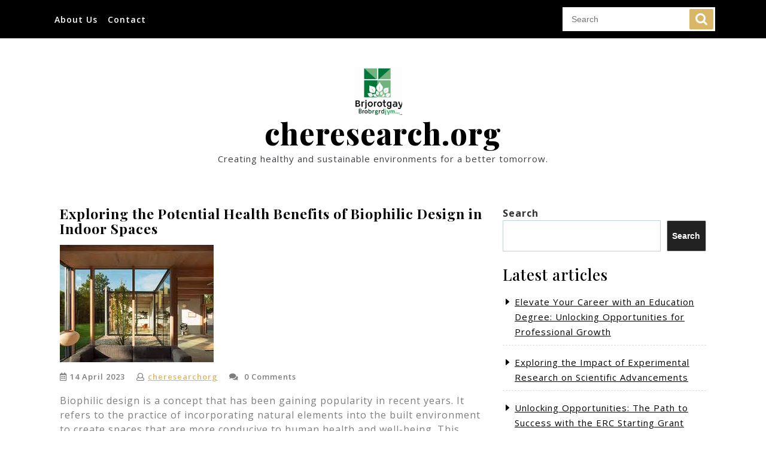

--- FILE ---
content_type: text/css
request_url: https://cheresearch.org/wp-content/themes/ovation-blog/style.css?ver=6.9
body_size: 10634
content:
/*
Theme Name: Ovation Blog
Theme URI: https://www.ovationthemes.com/wordpress/free-blog-wordpress-theme/
Author: pewilliams
Author URI: https://www.ovationthemes.com/
Description: Ovation Blog is a free Blog WordPress theme suitable for startups and medium sized companies, marketing, promoting your Blog online, corporate Blog, Blog websites, Blog agencies, news, n creative agencies, digital agencies, Music Blogs, Lifestyle Blogs, DIY Blogs, Green Blog, Career Blog Topics, Sports Blogs, affiliate blog, artistic, spirituality, home decor, fascinating portfolios, travel diaries, food blogs, fashion showcase, content promotion, fitness artwork blog, creative blog, vlog, corporate houses and other creative websites such as construction, technology travel, restaurant, hotel, real estate, gym, magazine, art, design, health, affiiate blogger, devotional blogs, content marketting, organic traffic, portfolio, product showcase, organizations, e-commerce and other types of websites. Even without any coding skills, you can easily setup and customize your site with this amazing theme. It is an impressive theme which can also be used for professional Consulting and Finance industry, financial advisors, insurance brokers, accountants, lawyers, finance firms, adventure, blogger, personal blog, tourism, Consultants, Investments Consulting Services, Investment Experts, Trading and Investments, Development Agencies, or other Finance and Consulting related Blogs. The theme is minimal, luxurious, expert, elegant, sophisticated, clean, custom colors retina ready and responsive which can viewed on any device. It is a multipurpose and user- friendly theme with many customization and personalization options. It is also SEO friendly and translation ready theme. It has optimized codes, Footer Widgets, Custom Background etc. It is based on bootstrap framework. You can add a call to action button and link your social media pages to your website.
Version: 0.4.7
Requires PHP: 7.2
Tested up to: 6.2
Requires at least: 5.0
License: GNU General Public License v3 or later
License URI: http://www.gnu.org/licenses/gpl-3.0.html
Text Domain: ovation-blog
Tags: one-column, two-columns, right-sidebar, left-sidebar, grid-layout, full-width-template, sticky-post, block-styles, custom-colors, custom-background, custom-header, custom-menu, custom-logo, editor-style, featured-images, footer-widgets, flexible-header, threaded-comments, wide-blocks, blog, portfolio, photography, rtl-language-support

Ovation Blog WordPress Theme, Copyright 2022 pewilliams
Ovation Blog is distributed under the terms of the GNU GPL
*/

html {
	line-height: 1.15;
	-ms-text-size-adjust: 100%;
	-webkit-text-size-adjust: 100%;
}

body {
	margin: 0;
	font-family: 'Open Sans', sans-serif;
	color: #a8a8a8;
	letter-spacing: 1px;
}

article,
aside,
footer,
header,
nav,
section {
	display: block;
}

h1 {
	font-size: 2em;
	margin: 0.67em 0;
}
h1,h2,h3,h4,h5,h6{
	font-family: 'Playfair Display', serif;
	color: #131313;
}

figcaption,
figure,
main {
	display: block;
}

figure {
	margin: 1em 0;
}

hr {
	-webkit-box-sizing: content-box;
	-moz-box-sizing: content-box;
	box-sizing: content-box;
	height: 0;
	overflow: visible;
}

pre {
	font-size: 1em;
}

a {
	background-color: transparent;
	-webkit-text-decoration-skip: objects;
}

a:active,
a:hover {
	outline-width: 0;
}

abbr[title] {
	border-bottom: 1px #7a7a7a dotted;
	text-decoration: none;
}

b,
strong {
	font-weight: inherit;
}

b,
strong {
	font-weight: 700;
}

code,
kbd,
samp {
	font-size: 1em;
}

dfn {
	font-style: italic;
}

mark {
	background-color: #eee;
	color: #222;
}

small {
	font-size: 80%;
}

sub,
sup {
	font-size: 75%;
	line-height: 0;
	position: relative;
	vertical-align: baseline;
}

sub {
	bottom: -0.25em;
}

sup {
	top: -0.5em;
}

audio,
video {
	display: inline-block;
}

audio:not([controls]) {
	display: none;
	height: 0;
}

img {
	border-style: none;
}

svg:not(:root) {
	overflow: hidden;
}

button,
input,
optgroup,
select,
textarea {
	font-size: 100%;
	line-height: 1.15;
	margin: 0;
}

button,
input {
	overflow: visible;
}

button,
select {
	text-transform: none;
}

.box-center{
	align-self: center;
}

button,
html [type="button"],
[type="reset"],
[type="submit"] {
	-webkit-appearance: button;
}

button::-moz-focus-inner,
[type="button"]::-moz-focus-inner,
[type="reset"]::-moz-focus-inner,
[type="submit"]::-moz-focus-inner {
	border-style: none;
	padding: 0;
}

button:-moz-focusring,
[type="button"]:-moz-focusring,
[type="reset"]:-moz-focusring,
[type="submit"]:-moz-focusring {
	outline: 1px dotted ButtonText;
}

fieldset {
	border: 1px solid #bbb;
	margin: 0 2px;
	padding: 0.35em 0.625em 0.75em;
}

legend {
	-webkit-box-sizing: border-box;
	-moz-box-sizing: border-box;
	box-sizing: border-box;
	color: inherit;
	display: table;
	max-width: 100%;
	padding: 0;
	white-space: normal;
}

progress {
	display: inline-block;
	vertical-align: baseline;
}

textarea {
	overflow: auto;
}

[type="checkbox"],
[type="radio"] {
	-webkit-box-sizing: border-box;
	-moz-box-sizing: border-box;
	box-sizing: border-box;
	padding: 0;
}

[type="number"]::-webkit-inner-spin-button,
[type="number"]::-webkit-outer-spin-button {
	height: auto;
}

[type="search"] {
	-webkit-appearance: textfield;
	outline-offset: -2px;
}

[type="search"]::-webkit-search-cancel-button,
[type="search"]::-webkit-search-decoration {
	-webkit-appearance: none;
}

::-webkit-file-upload-button {
	-webkit-appearance: button;
	font: inherit;
}

details,
menu {
	display: block;
}

summary {
	display: list-item;
}

canvas {
	display: inline-block;
}

template {
	display: none;
}

[hidden] {
	display: none;
}
.single .entry-content p{
	margin-bottom: 18px;
}
.entry-content > p:first-of-type:first-letter{
	font-size: 70px;
	float: left;
	line-height: 60px;
	padding: 4px 12px 0 0;
}

/*-------------- Alignments ---------------*/

.alignleft {
	display: inline;
	float: left;
	margin-right: 1.5em;
}
.alignright {
	display: inline;
	float: right;
	margin-left: 1.5em;
}
.aligncenter {
	clear: both;
	display: block;
	margin-left: auto;
	margin-right: auto;
}
.alignwide {
	margin-left  : -60px;
	margin-right : -60px;
}
.alignfull {
	margin-left  : calc( -100vw / 2 + 100% / 2 );
	margin-right : calc( -100vw / 2 + 100% / 2 );
	max-width    : 100vw;
}
.alignfull img {
	width: 100vw;
}

/*--------- Forms ---------*/

label {
	color: #323232;
	display: block;
	font-weight: 800;
	margin-bottom: 0.5em;
}

fieldset {
	margin-bottom: 1em;
}

input[type="text"],
input[type="email"],
input[type="url"],
input[type="password"],
input[type="number"],
input[type="tel"],
input[type="range"],
input[type="date"],
input[type="month"],
input[type="week"],
input[type="time"],
input[type="datetime"],
input[type="datetime-local"],
input[type="color"],
textarea {
	color: #666;
	background: #fff;
	background-image: -webkit-linear-gradient(rgba(255, 255, 255, 0), rgba(255, 255, 255, 0));
	border: 1px solid #bbb;
	-webkit-border-radius: 3px;
	border-radius: 3px;
	display: block;
	padding: 0.7em;
	width: 100%;
}

input[type="text"]:focus,
input[type="email"]:focus,
input[type="url"]:focus,
input[type="password"]:focus,
input[type="search"]:focus,
input[type="number"]:focus,
input[type="tel"]:focus,
input[type="range"]:focus,
input[type="date"]:focus,
input[type="month"]:focus,
input[type="week"]:focus,
input[type="time"]:focus,
input[type="datetime"]:focus,
input[type="datetime-local"]:focus,
input[type="color"]:focus,
textarea:focus {
	color: #222;
	border-color: #323232;
}

select {
	border: 1px solid #bbb;
	-webkit-border-radius: 3px;
	border-radius: 3px;
	height: 3em;
	max-width: 100%;
}

input[type="radio"],
input[type="checkbox"] {
	margin-right: 0.5em;
}

input[type="radio"] + label,
input[type="checkbox"] + label {
	font-weight: 400;
}

button,
input[type="button"],
input[type="submit"] {
	background-color: #222;
	border: 0;
	-webkit-border-radius: 2px;
	border-radius: 2px;
	-webkit-box-shadow: none;
	box-shadow: none;
	color: #fff;
	cursor: pointer;
	display: inline-block;
	font-size: 14px;
	font-size: 0.875rem;
	font-weight: 800;
	line-height: 1;
	padding: 1em 2em;
	text-shadow: none;
	-webkit-transition: background 0.2s;
	transition: background 0.2s;
}

input + button,
input + input[type="button"],
input + input[type="submit"] {
	padding: 0.75em 2em;
}

button.secondary,
input[type="reset"],
input[type="button"].secondary,
input[type="reset"].secondary,
input[type="submit"].secondary {
	background-color: #ddd;
	color: #222;
}

button:hover,
button:focus,
input[type="button"]:hover,
input[type="button"]:focus,
input[type="submit"]:hover,
input[type="submit"]:focus {
	background: #7a7a7a;
}

button.secondary:hover,
button.secondary:focus,
input[type="reset"]:hover,
input[type="reset"]:focus,
input[type="button"].secondary:hover,
input[type="button"].secondary:focus,
input[type="reset"].secondary:hover,
input[type="reset"].secondary:focus,
input[type="submit"].secondary:hover,
input[type="submit"].secondary:focus {
	background: #bbb;
}

/*------ Formatting ---------*/

hr {
	background-color: #bbb;
	border: 0;
	height: 1px;
	margin-bottom: 1.5em;
}

/*-------- Lists ----------*/

ul,
ol {
	margin: 0 0 1.5em;
	padding: 0;
}

ul {
	list-style: disc;
}

ol {
	list-style: decimal;
}

/*---------- Tables ---------*/

table {
	border-collapse: collapse;
	margin: 0 0 1.5em;
	width: 100%;
}

thead th {
	border-bottom: 2px solid #bbb;
	padding-bottom: 0.5em;
}

th {
	padding: 0.4em;
	text-align: left;
}

tr {
	border-bottom: 1px solid #eee;
}

td {
	padding: 0.4em;
}

th:first-child,
td:first-child {
	padding-left: 0;
}

th:last-child,
td:last-child {
	padding-right: 0;
}

/* Accessibility */
/* Text meant only for screen readers. */
.screen-reader-text {
  border: 0;
  clip: rect(1px, 1px, 1px, 1px);
  clip-path: inset(50%);
  height: 1px;
  margin: -1px;
  overflow: hidden;
  padding: 0;
  position: absolute !important;
  width: 1px;
  word-wrap: normal !important;
  /* Many screen reader and browser combinations announce broken words as they would appear visually. */
}

.screen-reader-text:focus {
  background-color: #f1f1f1;
  border-radius: 3px;
  box-shadow: 0 0 2px 2px rgba(0, 0, 0, 0.6);
  clip: auto !important;
  clip-path: none;
  color: #21759b;
  display: block;
  font-size: 14px;
  font-size: 0.875rem;
  font-weight: bold;
  height: auto;
  left: 5px;
  line-height: normal;
  padding: 15px 23px 14px;
  text-decoration: none;
  top: 5px;
  width: auto;
  z-index: 100000;
  /* Above WP toolbar. */
}

/* Do not show the outline on the skip link target. */
#content[tabindex="-1"]:focus {
  outline: 0;
}

/*---------- Links -----------*/

a {
	color: #7eaf83;
	text-decoration: none;
}
a:hover,
a:active {
	color: #bbb;
	outline: 0;
	text-decoration: none;
}
.entry-content a,.entry-summary a,.textwidget a {
    text-decoration: underline;
}

/*------------- Header -------------*/

.admin-bar .fixed{
    margin-top: 32px;
}
.wrap_figure.fixed {
    width: 100%;
    position: fixed;
    top: 0;
    z-index: 9999;
    box-shadow: 0 2px 8px 4px #eee;
}
.wrap_figure  {
    padding: 12px 0;
    background: #fafafa;
}
.links {
    margin: 5px 0;
}
.links i {
    font-size: 15px;
    margin-right: 12px;
    color: #6d6d6d;
}

/* ----- header navigation ----- */

#gb_responsive {
  display: inline;
}
ul.list_nav {
  margin: 0 auto;
  text-align: center;
  display: block;
}
.gb_nav_menu ul{
  margin: 0;
  padding:0;
  font-size:14px;
}
.gb_nav_menu li{
  display:inline-block;
  margin:0;
  position:relative;
}
.gb_nav_menu li a{
	color: #3a3a3a;
	padding: 6px;
	display: block;
	font-size: 15px;
	font-weight: 600;
}
.gb_nav_menu ul li a:active,
.gb_nav_menu ul li a:hover{
  color: #7eaf83;
}
.gb_nav_menu ul ul{
	display: none;
	position: absolute;
	background: #373737;
	min-width: 200px;
	z-index: 9999;
}
.gb_nav_menu ul ul ul{
  left: 100%;
  top: 0;
}
.gb_nav_menu ul ul a{
	color: #fff;
	padding: 10px;
}
.gb_nav_menu ul ul a:hover{
  background: #7eaf83;
  color: #fff !important;
}
.gb_nav_menu ul ul li{
  float: none;
  display: block;
  text-align: left;
  border-left: none;
  border-right: none !important;
  padding: 0;
}
.gb_nav_menu ul ul li:last-child{
  border-bottom: 0;
}
.gb_nav_menu ul li:hover > ul{
  display: block;
}
.gb_nav_menu li a:hover{
  color: #7eaf83;
}
.gb_nav_menu .menu > ul > li.highlight{
  background-color: #006ccc;
}
.gb_nav_menu .menu > ul > li.highlight:hover{
  background: transparent;
}
.sf-arrows ul .sf-with-ul{
  padding: 10px;
}
.sf-arrows .sf-with-ul,
.topbar .sf-arrows .sf-with-ul{
  padding: 10px 18px 10px 8px;
}
.sf-arrows .sf-with-ul:after{
  content: '\f0dd';
  position: absolute;
  right: 5px;
  top: 4px;
  font-size: 18px;
  font-family: 'Font Awesome 5 Free';
  font-weight: 900;
}
.topbar .sf-arrows .sf-with-ul:after{
  font-size: 14px;
  top:7px;
  right: 8px;
}
.sf-arrows ul .sf-with-ul:after{
  top: 4px;
}
.toggle-menu, a.closebtn{
  display: none;
}

/*------- Header ---------*/
#masthead .wrap {
	position: relative;
}

/* Site branding */

.site-branding {
	padding: 1em 0;
	position: relative;
	-webkit-transition: margin-bottom 0.2s;
	transition: margin-bottom 0.2s;
	z-index: 3;
}

.site-branding a {
	text-decoration: none;
	-webkit-transition: opacity 0.2s;
	transition: opacity 0.2s;
}

.site-branding a:hover,
.site-branding a:focus {
	opacity: 0.7;
}

.site-title {
	clear: none;
	font-size: 24px;
	font-size: 1.5rem;
	font-weight: 800;
	line-height: 1.25;
	margin: 0;
	padding: 0;
}

.site-title,
.site-title a {
	color: #222;
	opacity: 1;
}

.custom-logo-link {
	display: inline-block;
	padding-right: 1em;
	vertical-align: middle;
	width: auto;
}

.custom-logo-link img {
	display: inline-block;
	max-height: 80px;
	width: auto;
}

/* Logo */

.logo h1,
.site-title,
.site-title a {
    font-size: 20px;
    font-weight: 800;
    font-family: 'Playfair Display', serif;
}
.logo h1 a {
    color: #3d3f43;
    text-decoration: none;
}
.logo p{
	font-size: 15px;
	color: #3d3f43;
	margin-bottom: 0;
}

/* --------- Search --------- */

.search-box button.search-submit {
	padding: 10px 20px;
    background: url(assets/images/search.png) no-repeat scroll #7eaf83 10px;
    text-indent: -9999px;
}
.search-box input[type="search"] {
    padding: 12px 15px;
    margin: 0;
    border: none;
    border-radius: 8px;
}

/* --------- SLIDER--------- */
#slider{
	max-width:100%;
	padding:0;
	background: #000;
}
#slider .carousel-caption {
    bottom: 0;
    right: 22%;
    left: 6%;
}
#slider .carousel-control-next-icon,
#slider .carousel-control-prev-icon {
    padding: 10px 15px;
    background: #131313;
    border-radius: 50%;
    opacity: 0.6;
	width: auto;
	height: auto;
}
#slider .carousel-control-next-icon:hover,
#slider .carousel-control-prev-icon:hover {
    background: #7eaf82;
}

#slider img {
	width: 100%;
	opacity: 0.7;
}
#slider .carousel-item-next,
#slider .carousel-item-prev,
#slider .carousel-item.active {
	display: block !important;
}
#slider .carousel-control-next,
#slider .carousel-control-prev {
    opacity: 1;
    top: auto;
    bottom: 10%;
}
#slider .carousel-control-prev {
    left: 75%;
}
#slider .inner_carousel h2{
	padding: 0px;
	font-size: 50px;
    font-weight: bold;
}
#slider .inner_carousel h2,
#slider .inner_carousel a {
	text-align: left;
	color: #fff;
}
.home-btn {
	text-align: left;
	margin: 15px 0;
}
.home-btn a {
    background: #7eaf83;
    padding: 10px 20px;
    font-weight: 700;
    font-size: 14px;
    border-radius: 5px;
    color: #fff;
}
.home-btn a:hover{
	background: #3a3a3a;
}

/*--------- About Section--------- */

#our-post {
    overflow-y: scroll;
    height: 700px;
    overflow-x: hidden;
    padding-right: 25px;
}
#our-post::-webkit-scrollbar-track
{
	background-color: #f2f2f2;
}

#our-post::-webkit-scrollbar
{
	width: 10px;
	background-color: #f2f2f2;
}

#our-post::-webkit-scrollbar-thumb
{
	background-color: #7eaf82;
}
#our-post .box-content,
#top-cat .box-content {
    margin: 15px;
    text-align: left;
    position: relative;
    margin-top: -75px;
    background: #fff;
    padding: 10px 25px;
}
#our-post h4 {
    font-size: 18px;
    line-height: 25px;
    font-weight: 700;
}
p.entry-author img {
    border-radius: 50%;
    width: 15%;
}

/*--------- Top Category Section--------- */

#top-cat {
    padding: 4% 0;
    text-align: center;
}
#top-cat h3 {
    font-size: 40px;
    font-weight: 700;
    margin-bottom: 50px;
}
#top-cat p {
    font-size: 15px;
    text-transform: uppercase;
}
#top-cat .box-content {
    margin-top: -40px;
    text-align: center;
}
#top-cat h4 {
    font-size: 22px;
    line-height: 26px;
    font-weight: 600;
}
#top-cat a {
    font-size: 14px;
    font-weight: bold;
}

/*--------- Category Section--------- */

.content-area {
  margin: 20px 0;
}
#Category-section{
    padding: 15px 0;
    width: 100%;
}
#Category-section .postbox.smallpostimage{
	padding: 10px;
	border: 1px solid #c0d3d3;
	text-align: center;
}
#Category-section .postbox.smallpostimage:hover h3 a{
	color: #7eaf83;
}
#Category-section .overlay,
#single-post-section .overlay {
    padding: 15px 0 0;
}
#Category-section .overlay p,
#single-post-section .overlay p {
	text-align: center;
    font-size: 15px;
}
#Category-section h3 a {
   font-size: 22px;
   font-weight: bold;
   color: #000;
}
#Category-section h3{
	text-align: center;
	padding: 0px;
}
#Category-section .date-box,
#single-post-section .date-box{
	text-align: center;
	font-size: 13px;
    margin-bottom: 5px;
    font-weight: 600;
}
#single-post-section .date-box{
	text-align: left;
}
#Category-section .date-box i,
#single-post-section .date-box i{
	margin-right: 5px;
}
#Category-section .date-box span,
#single-post-section .date-box span{
	margin-right: 15px;
}

/*--------- Woocommerce Section--------- */

.woocommerce ul.products li.product .star-rating{
	margin: 0 auto .5em;
}
.woocommerce .products li {
  width: 30% !important;
  text-align: center;
}
.woocommerce #sidebar {
  margin-top: 2em;
}
a.showcoupon,
.woocommerce-message::before{
	color: #7eaf83;
}
.woocommerce-message {
  border-top-color: #7eaf83;
}
.woocommerce span.onsale {
  background: #7eaf83;
  color: #fff;
  padding: 0;
  border-radius: 0;
  margin: 0 !important;
}
h2.woocommerce-loop-product__title{
  color: #999;
  font-weight: 500;
  font-size: 15px !important;
}
.woocommerce ul.products li.product .price,
.woocommerce div.product p.price, .woocommerce div.product span.price {
  color: #323232;
}
.woocommerce div.product .product_title,.woocommerce div.product p.price, .woocommerce div.product span.price{
	margin-bottom: 5px;
}
.woocommerce #respond input#submit, .woocommerce a.button, .woocommerce button.button, .woocommerce input.button,.woocommerce #respond input#submit.alt, .woocommerce a.button.alt, .woocommerce button.button.alt, .woocommerce input.button.alt{
	background: #7eaf83;
	color: #fff;
	border-radius: 0;
}
a.added_to_cart.wc-forward:hover,.woocommerce #respond input#submit:hover, .woocommerce a.button:hover, .woocommerce button.button:hover, .woocommerce input.button:hover,.woocommerce #respond input#submit.alt:hover, .woocommerce a.button.alt:hover, .woocommerce button.button.alt:hover, .woocommerce input.button.alt:hover{
	background: #323232;
	color: #fff;
}
.woocommerce .quantity .qty {
  width: 5em;
  padding: 5px;
  border-radius: 0;
  border: solid 1px #323232;
  color: #323232;
}
.col-1,.col-2 {
  max-width: 100%;
}
nav.woocommerce-MyAccount-navigation ul {
  list-style: none;
}
nav.woocommerce-MyAccount-navigation ul li {
  background: #7eaf83 !important;
  padding: 12px!important;
  margin-bottom: 10px;
}
nav.woocommerce-MyAccount-navigation ul li a{
  color: #fff !important;
  font-weight: bold;
  font-style: none !important;
}
.posted_in {
  display: block;
}
.woocommerce .woocommerce-ordering select{
	padding: 10px;
}
span.woocommerce-input-wrapper{
 width: 100%;
}
.woocommerce-product-gallery__image{
  padding: 2px;
}
.woocommerce a.checkout-button.button.alt.wc-forward{
	color: #fff !important;
	font-style: none;
}
.woocommerce a.checkout-button.button.alt.wc-forward:hover{
	text-decoration: none !important;
}

a.added_to_cart.wc-forward {
    background: #7eaf83;
    margin-top: 15px;
    color: #fff;
    font-weight: bold;
    padding: 7px 35px 8px 35px;
}

/*------------Scroll-Top------------------*/
.scrollup {
    position: fixed;
    top: 0;
    right: 25px;
    width: 42px;
    height: 42px;
    line-height: 42px;
    padding: 0;
    font-size: 20px;
    outline: none;
   	background: #7eaf83;
    border-bottom-left-radius: 50%;
    border-top-left-radius: 50%;
    border-bottom-right-radius: 50%;
    box-shadow: 0 0 12px 0 rgba(0, 0, 0, .2);
    -webkit-transition: .9s;
    transition: .9s;
    z-index: 99;
    visibility: hidden;
    opacity: 0;
}

.scrollup i {
    display: inline-block;
    -webkit-transition: all .5s;
    -o-transition: all .5s;
    transition: all .5s;
}

.scrollup.is-active {
    top: 98%;
    -webkit-transform: translateY(-98%);
    transform: translateY(-98%);
    opacity: 1;
    visibility: visible;
}

.scrollup.is-active:hover,
.scrollup.is-active:focus {
	background: #7eaf83;
    color: #000;
    transform: translateY(-98%) rotate(-45deg);
    -webkit-transform: translateY(-98%) rotate(-45deg);
    -moz-transform: translateY(-98%) rotate(-45deg);
    -o-transform: translateY(-98%) rotate(-45deg);
    -ms-transform: translateY(-98%) rotate(-45deg);
}

.scrollup.is-active:hover i,
.scrollup.is-active:focus i {
    transform: translateY(0) rotate(45deg);
    -webkit-transform: translateY(0) rotate(45deg);
    -moz-transform: translateY(0) rotate(45deg);
    -o-transform: translateY(0) rotate(45deg);
    -ms-transform: translateY(0) rotate(45deg);
}
/*----- Category Image -----*/
.thumnail img:hover {
  -webkit-transform: scale(1.3);
  transform: scale(1.3);
  opacity: 0.7;
  transition: 1s;
}
.thumnail img{
	width: 100%;
}
.thumnail {
  position: relative;
  width: 100%;
  background:#7eaf83;
  overflow: hidden;
}
.image {
 opacity: 1;
 display: block;
 width: 100%;
 height: auto;
 transition: .5s ease;
 backface-visibility: hidden;
}
.box-image img:hover {
    opacity:0.7;
}
.box-image{
	width: 100%;
}

/*-------- Regular Content -----------*/

.site-content-contain {
	position: relative;
}
.site-content {
	padding: 2.5em 0 0;
}

/*-------- Posts ----------------*/

/* Post Landing Page */

.sticky {
	position: relative;
	border-left: solid 4px #7eaf83;
}
.entry-header .entry-title {
	margin-bottom: 0.25em;
}
.entry-title a {
	color: #000;
	text-decoration: none;
	margin-left: -2px;
}
h3.entry-title a:hover {
    color: #7eaf83 ;
}
.entry-title:not(:first-child) {
	padding-top: 0;
}
.entry-meta {
	color: #7a7a7a;
	font-size: 11px;
	font-size: 0.6875rem;
	font-weight: 800;
	padding-bottom: 0.25em;
}
.entry-meta a {
	color: #7a7a7a;
}

.byline,
.updated:not(.published) {
	display: none;
}

.single .byline,
.group-blog .byline {
	display: inline;
}

.pagination,
.comments-pagination {
	font-size: 14px;
	font-weight: 800;
	padding: 2em 0 3em;
	text-align: center;
}

.pagination .icon,
.comments-pagination .icon {
	width: 0.666666666em;
	height: 0.666666666em;
}

.comments-pagination {
	border: 0;
}

.page-numbers {
	display: none;
	padding: 0.5em 0.75em;
}

.page-numbers.current {
	display: inline-block;
	background: #7eaf83;
	color: #fff;
}

.page-numbers.current .screen-reader-text {
	clip: auto;
	height: auto;
	overflow: auto;
	position: relative !important;
	width: auto;
}

.prev.page-numbers,
.next.page-numbers {
	background-color: #7eaf83;
	display: inline-block;
	font-size: 15px;
	font-size: 1.5rem;
	line-height: 1;
	padding: 0.25em 0.5em 0.4em;
	color: #fff;
    font-weight: normal;
}

.prev.page-numbers,
.next.page-numbers {
	-webkit-transition: background-color 0.2s ease-in-out, border-color 0.2s ease-in-out, color 0.3s ease-in-out;
	transition: background-color 0.2s ease-in-out, border-color 0.2s ease-in-out, color 0.3s ease-in-out;
}

.prev.page-numbers:focus,
.prev.page-numbers:hover,
.next.page-numbers:focus,
.next.page-numbers:hover {
    background: #f7f6f9;
    box-shadow: 1px 3px 7px #aaa;
    color: #000;
    cursor: pointer;
}

.prev.page-numbers,
.next.page-numbers {
	font-size: 15px;
	padding: 10px;
}

.link-more {
    text-align: center;
    margin-top: 0px;
}
a.more-link {
	color: #fff;
    background: #7eaf83;
    padding: 10px;
    font-weight: bold;
    font-size: 15px;
    border-radius: 5px;
    display: inline-block;
}

.more-link:before {
    margin-top: 0 !important;
}

/* More tag */

.entry-content .more-link:before {
	content: "";
	display: block;
	margin-top: 1.5em;
}

.article_content {
    background: #eee;
    margin-bottom: 20px;
    padding: 20px;
	box-shadow: 1px 3px 7px #bbb;
	border-left: 5px solid #000;
}

/* Single Post */

.single-featured-image-header {
	background-color: #fafafa;
	border-bottom: 1px solid #eee;
}

.page-links {
	font-size: 14px;
	font-size: 0.875rem;
	font-weight: 800;
	padding: 2em 0 3em;
}

.page-links .page-number {
	color: #7a7a7a;
	display: inline-block;
	padding: 0.5em 1em;
}

.page-links a {
	display: inline-block;
}

.page-links a .page-number {
	color: #222;
}

/* Entry footer */

:root {
--admin-bar: 32px;
}
#content{
	flex-direction: column;
	position: relative;
	min-height: calc(100vh - var(--admin-bar, 0px) - var(--frame-size, 0px) * 2);
}
.copyright{
	background: #3a3a3a;
	width: 100%;
}
nav.social-navigation :hover {
    color: #00bcd4;
}
.entry-footer {
	border-bottom: 1px solid #eee;
	border-top: 1px solid #eee;
	margin-top: 2em;
	padding: 2em 0;
}
.entry-footer .cat-links,
.entry-footer .tags-links {
	display: block;
	font-size: 11px;
	font-size: 0.6875rem;
	font-weight: 800;
	padding-left: 2.5em;
	position: relative;
}

.entry-footer .cat-links + .tags-links {
	margin-top: 1em;
}

.entry-footer .cat-links a,
.entry-footer .tags-links a {
	color: #323232;
}

.entry-footer .cat-links .icon,
.entry-footer .tags-links .icon {
	color: #7a7a7a;
	left: 0;
	margin-right: 0.5em;
	position: absolute;
	top: 2px;
}

.entry-footer .edit-link {
	display: inline-block;
}

.entry-footer .edit-link a.post-edit-link {
	background-color: #222;
	-webkit-border-radius: 2px;
	border-radius: 2px;
	-webkit-box-shadow: none;
	box-shadow: none;
	color: #fff;
	display: inline-block;
	font-size: 14px;
	font-size: 0.875rem;
	font-weight: 800;
	margin-top: 2em;
	padding: 0.7em 2em;
	-webkit-transition: background-color 0.2s ease-in-out;
	transition: background-color 0.2s ease-in-out;
	white-space: nowrap;
}

.entry-footer .edit-link a.post-edit-link:hover,
.entry-footer .edit-link a.post-edit-link:focus {
	background-color: #7a7a7a;
}
/* Post Formats */

.blog .format-status .entry-title,
.archive .format-status .entry-title,
.blog .format-aside .entry-title,
.archive .format-aside .entry-title {
	display: none;
}
/* Post Navigation */

.navigation{
	float: left;
	width: 100%;
}
.post-navigation {
	font-weight: 800;
	margin: 3em 0;
}

.post-navigation .nav-links {
	padding: 1em 0;
}

.nav-subtitle {
	background: transparent;
	color: #7a7a7a;
	display: block;
	font-size: 11px;
	font-size: 0.6875rem;
	margin-bottom: 1em;
}

.nav-title {
	color: #323232;
	font-size: 15px;
	font-size: 0.9375rem;
}

.post-navigation .nav-next {
	margin-top: 1.5em;
}

.nav-links .nav-previous .nav-title .nav-title-icon-wrapper {
	margin-right: 0.5em;
}

.nav-links .nav-next .nav-title .nav-title-icon-wrapper {
	margin-left: 0.5em;
}

/*----------- Pages ---------*/
.page-header h1,
.entry-header h1,
.page-header h2,
.single-post-page h2,
h1.entry-title {
    font-size: 23px;
    font-weight: bold;
    margin-bottom: 0px;
}
.page-header,
.entry-header,
.single-post-page h2 {
	padding-bottom: 1em;
    padding-top: 1em;

}
.single-post-page h2{
	font-weight: bold;
    padding: 0px;
    margin-bottom: 15px;
}
.page .entry-header .edit-link {
	font-size: 14px;
	font-size: 0.875rem;
}
.search .page .entry-header .edit-link {
	font-size: 11px;
	font-size: 0.6875rem;
}
.page-links {
	clear: both;
	margin: 0 0 1.5em;
}

/*----------- Footer --------------*/

.site-info {
	font-size: 14px;
	padding: 2% 0;
	background: #1a1a1a;
	color: #fff;
}
.site-info a{
	color: #fff !important;
}
.site-footer .wrap {
	padding-bottom: 1.5em;
	padding-top: 2em;
}

/* Footer widgets */

.site-footer .widget-area a:hover{
	color: #7eaf83;
}
.site-footer .search-form .search-submit{
	background: #7eaf83;
	color: #fff;
}
.site-footer .widget-area ul li a,
.site-footer .textwidget {
	color: #ffffff;
}
.site-footer .widget ul li,
.site-footer .widget ol li{
	color: #fff;
    padding: 4px 0;
    list-style: none;
    font-size: 15px;
}
.site-footer h3.widget-title {
    font-size: 25px;
    color: #ffffff;
    font-weight: bold;
    margin-top: 20px;
    border-bottom: solid 2px #fff;
    border-top: solid 1px #fff;
    padding: 4% 0;
}
.site-footer input[type="search"] {
  	padding: 10px;
    font-size: 14px;
    margin-bottom: 0px;
    color: #fff;
    width: 100%;
    border: none;
}
.site-footer .search-form .search-submit{
	bottom: 1px;
    padding: 10px;
    position: absolute;
    right: 1px;
    background: #7eaf83;
    color: #fff;

}
/* Social nav */

.social-navigation {
	font-size: 16px;
	font-size: 1rem;
	margin-bottom: 1em;
}

.social-navigation ul {
	list-style: none;
	margin-bottom: 0;
	margin-left: 0;
}

.social-navigation li {
	display: inline;
}

.social-navigation a {
	background-color: #323232;
	-webkit-border-radius: 40px;
	border-radius: 40px;
	color: #fff;
	display: inline-block;
	height: 40px;
	margin: 0 1em 0.5em 0;
	text-align: center;
	width: 40px;
}

.social-navigation a:hover,
.social-navigation a:focus {
	background-color: #222021;
}

.social-navigation .icon {
	height: 16px;
	top: 12px;
	width: 16px;
	vertical-align: top;
}

/*------- Comments ------------*/
.pre .nav-links a,
.nex .nav-links a{
    background: #000;
    color: #fff;
    padding: 5px 10px;
}
.pre,.nex {
    margin: 0 0 20px;
}
#comments {
	clear: both;
	padding: 2em 0 0.5em;
}
.comments-title {
	font-size: 20px;
	font-size: 1.25rem;
	margin-bottom: 1.5em;
}

.comment-list,
.comment-list .children {
	list-style: none;
	margin: 0;
	padding: 0;
}

.comment-list li:before {
	display: none;
}

.comment-body {
	margin-left: 65px;
}

.comment-author {
	font-size: 16px;
	font-size: 1rem;
	margin-bottom: 0.4em;
	position: relative;
	z-index: 2;
}

.comment-author .avatar {
	height: 50px;
	width: 50px;
}

.comment-author .says {
	display: none;
}

.comment-meta {
	margin-bottom: 1.5em;
}

.comment-metadata {
	color: #7a7a7a;
	font-size: 10px;
	font-size: 0.625rem;
	font-weight: 800;
	text-transform: uppercase;
}

.comment-metadata a {
	color: #7a7a7a;
}

.comment-metadata a.comment-edit-link {
	color: #222;
	margin-left: 1em;
}

.comment-body {
	color: #323232;
	font-size: 14px;
	font-size: 0.875rem;
	margin-bottom: 4em;
}

.comment-reply-link {
	font-weight: 800;
	position: relative;
}

.comment-reply-link .icon {
	color: #222;
	left: -2em;
	height: 1em;
	position: absolute;
	top: 0;
	width: 1em;
}

.children .comment-author .avatar {
	height: 30px;
	left: -45px;
	width: 30px;
}

.bypostauthor > .comment-body > .comment-meta > .comment-author .avatar {
	border: 1px solid #323232;
	padding: 2px;
}

.no-comments,
.comment-awaiting-moderation {
	color: #7a7a7a;
	font-size: 14px;
	font-size: 0.875rem;
	font-style: italic;
}

.comments-pagination {
	margin: 2em 0 3em;
}

.form-submit {
	text-align: right;
}
/*sidebar*/

#sidebar td#prev a {
  color: #7eaf83;
}
#sidebar caption {
  font-weight: bold;
  color: #7eaf83;
  font-size: 20px;
}
#sidebar table,#sidebar th,#sidebar td {
  text-align: center;
}
#sidebar td {
  padding: 7px;
  color: #7eaf83;
}
#sidebar th {
  text-align: center;
  padding: 5px;
  color: #7eaf83;
}
#sidebar select {
  padding: 10px 5px;
  border: solid 1px #000;
  color: #7eaf83;
  background: transparent;
}
#sidebar h3 {
	font-weight: bold;
	font-size: 22px;
	color: #000;
	text-align: center;
	border-bottom: solid 2px #000;
	border-top: solid 1px #000;
	padding: 4% 0;
}
#sidebar input[type="search"],
input[type="search"] {
	padding: 17px;
	font-size: 14px;
	margin-bottom: 0px;
	color: #c0d3d3;
	border: solid 1px #c0d3d3;
	width: 100%;
}
#sidebar .search-form .search-submit{
	bottom: 4px;
    padding: 15px;
    position: absolute;
    right: 4px;
}
#sidebar label{
  margin-bottom: 0;
  width: 100%;
}
#sidebar input[type="submit"]{
  background:#7eaf83;
  color:#fff;
  padding:10px 0;
  font-size:12px;
  width: 100%;
  font-weight: bold;
}
#sidebar .widget {
  margin-bottom: 25px;
}
#sidebar ul {
  list-style: none;
  margin: 0;
  padding: 0;
  font-size: 17px;
}
#sidebar ul li {
    border-bottom: 1px dashed #ddd;
    background: url(assets/images/icon1.png) no-repeat 0 15px;
    margin: 0 0 5px;
    padding: 10px 20px 10px;
}
#sidebar ul li:last-child{
	border: none;
}
#sidebar ul li a {
  color: #000000;
  font-size: 15px;
  font-weight: 500;
}
#sidebar .tagcloud a,
.site-footer .tagcloud a{
  background:#eeeeee;
  color:#3a3a3a;
  font-size:15px !important;
  padding:5px 18px;
  margin:0 0 5px;
  display:inline-block;
}
#sidebar .tagcloud a:hover,
.site-footer .tagcloud a:hover{
  background:#7eaf83;
  color: #fff;
}

/* Search */

.search-form {
	position: relative;
}
.search-form .search-submit {
	bottom: 3px;
	padding: 16px 25px;
	position: absolute;
	right: 3px;
}
.search-form .search-submit .icon {
	height: 24px;
	top: -2px;
	width: 24px;
}
button.search-submit{
	background-color: #7eaf83;
	font-weight: normal;
}

/* Calendar widget */

.widget_calendar th,
.widget_calendar td,
.widget_calendar caption {
	text-align: center;
	color:#ffffff;
}
.widget_calendar tfoot td {
	border: 0;
}

/*----------- Media ----------*/

img,
video {
	height: auto;
	max-width: 100%;
}

/*--------- Galleries --------*/

.gallery-item {
	display: inline-block;
	text-align: left;
	vertical-align: top;
	margin: 0 0 1.5em;
	padding: 0 1em 0 0;
	width: 50%;
}
.gallery-columns-1 .gallery-item {
	width: 100%;
}

.gallery-columns-2 .gallery-item {
	max-width: 50%;
}
.gallery-item a,
.gallery-item a:hover,
.gallery-item a:focus {
	-webkit-box-shadow: none;
	box-shadow: none;
	background: none;
	display: inline-block;
	max-width: 100%;
}
.gallery-item a img {
	display: block;
	-webkit-transition: -webkit-filter 0.2s ease-in;
	transition: -webkit-filter 0.2s ease-in;
	transition: filter 0.2s ease-in;
	transition: filter 0.2s ease-in, -webkit-filter 0.2s ease-in;
	-webkit-backface-visibility: hidden;
	backface-visibility: hidden;
}
.gallery-item a:hover img,
.gallery-item a:focus img {
	-webkit-filter: opacity(60%);
	filter: opacity(60%);
}
.gallery-caption {
	display: block;
	text-align: left;
	padding: 0 10px 0 0;
	margin-bottom: 0;
}

/*--------- Site Loader --------------*/

.preloader {
  background: #fff;
  justify-content: center;
  align-items: center;
  height: 100%;
  width: 100%;
  left: 0;
  bottom: 0;
  top: 0;
  position: fixed;
  z-index: 99999;
}
.load{
	position:absolute;
	top:50%;
	left:50%;
	transform:translate(-50%, -50%);
	width:100px;
	height:100px;
}
.load hr{
	border:0;
	margin:0;
	width:40%;
	height:40%;
	position:absolute;
	border-radius:50%;
	animation:spin 2s ease infinite;
}
.load :first-child{background:#7eaf83;animation-delay:-1.5s}
.load :nth-child(2){background:#7eaf83;animation-delay:-1s}
.load :nth-child(3){background:#7eaf83;animation-delay:-0.5s}
.load :last-child{background:#7eaf83}
@keyframes spin{
  0%,100%{transform:translate(0)}
  25%{transform:translate(160%)}
  50%{transform:translate(160%, 160%)}
  75%{transform:translate(0, 160%)}
}

/*--------- Media --------------*/

@media screen and (min-width: 30em) {

	h1 {
		font-size: 30px;
		font-size: 1.875rem;
	}

	h2,
	.home.blog .entry-title,
	.page .panel-content .recent-posts .entry-title {
		font-size: 26px;
		font-size: 1.625rem;
	}

	h3 {
		font-size: 22px;
		font-size: 1.375rem;
	}

	h4 {
		font-size: 18px;
		font-size: 1.125rem;
	}

	h5 {
		font-size: 13px;
		font-size: 0.8125rem;
	}

	h6 {
		font-size: 16px;
		font-size: 1rem;
	}

	.entry-content blockquote.alignleft,
	.entry-content blockquote.alignright {
		font-size: 14px;
		font-size: 0.875rem;
	}

	/* Fix image alignment */
	img.alignleft {
		float: left;
		margin-right: 1.5em;
	}

	img.alignright {
		float: right;
		margin-left: 1.5em;
	}
	/* Front Page */

	.panel-content .wrap {
		padding-bottom: 2em;
		padding-top: 3.5em;
	}

	.page-one-column .panel-content .wrap {
		max-width: 740px;
	}

	.panel-content .entry-header {
		margin-bottom: 4.5em;
	}

	.panel-content .recent-posts .entry-header {
		margin-bottom: 0;
	}

	/* Blog Index, Archive, Search */

	.taxonomy-description {
		font-size: 14px;
		font-size: 0.875rem;
	}

	/* Gallery Columns */

	.gallery-item {
		max-width: 25%;
	}

	.gallery-columns-1 .gallery-item {
		max-width: 100%;
	}

	.gallery-columns-2 .gallery-item {
		max-width: 50%;
	}

	.gallery-columns-3 .gallery-item {
		max-width: 33.33%;
	}

	.gallery-columns-4 .gallery-item {
		max-width: 25%;
	}
}

@media screen and (min-width: 48em) {

	/* Posts */
	.site-content {
		padding: 2em 0 0;
	}
	.comments-pagination,
	.post-navigation {
		clear: both;
	}
	.post-navigation .nav-previous {
		float: left;
		width: 50%;
	}
	.post-navigation .nav-next {
		float: right;
		text-align: right;
		width: 50%;
	}
	.nav-next,
	.post-navigation .nav-next {
		margin-top: 0;
	}
	.blog .site-main > article,
	.archive .site-main > article,
	.search .site-main > article {
		padding-bottom: 4em;
	}
	.navigation.pagination {
		clear: both;
		float: right;
		width: 58%;
	}
	.entry-footer {
		display: table;
		width: 100%;
	}
	.entry-footer .cat-tags-links {
		display: table-cell;
		vertical-align: middle;
		width: 100%;
	}
	.entry-footer .edit-link {
		display: table-cell;
		text-align: right;
		vertical-align: middle;
	}
	.entry-footer .edit-link a.post-edit-link {
		margin-top: 0;
		margin-left: 1em;
	}

	/* Comments */
	.comments-title {
		margin-bottom: 2.5em;
	}
	ol.children .children {
		padding-left: 2em;
	}
	/* Posts pagination */
	.nav-links .nav-title {
		position: relative;
	}
	.nav-title-icon-wrapper {
		position: absolute;
		text-align: center;
		width: 2em;
	}
	.nav-links .nav-previous .nav-title .nav-title-icon-wrapper {
		left: -2em;
	}
	.nav-links .nav-next .nav-title .nav-title-icon-wrapper {
		right: -2em;
	}

	/* Footer */
	.site-info {
		text-align: center;
	}
	.site-info .sep {
		margin: 0 0.5em;
		display: inline;
		visibility: visible;
		height: auto;
		width: auto;
	}
}

@media screen and ( min-width: 67em ) {
	.page-numbers {
		display: inline-block;
    	border: 1px solid #2a2a2a;
    	margin-right: 5px;
	}
	.page-numbers:hover{
		background: #7eaf83;
	}
	.page-numbers.current .screen-reader-text {
		clip: rect(1px, 1px, 1px, 1px);
		height: 1px;
		overflow: hidden;
		position: absolute !important;
		width: 1px;
	}
	.comment-body {
		margin-left: 0;
	}
}

@media screen and ( max-width: 768px){
	.logo p{
		font-size: 10px;
	}
	.logo h1{
		font-size: 23px;
	}
	h2.widget-title{
		color: #fff;
	}
	.site-footer a{
		color: #7eaf83;
	}
	.site-footer {
		color: #7eaf83;
	}
	.site-footer td,
	#sidebar .widget_calendar th,
	#sidebar .widget_calendar td{
		padding: 3px;
	}
	p.link-more {
	    width: 100%;
	}
	.site-footer .search-form .search-submit,
	#sidebar .search-form .search-submit {
	    bottom: 0px;
	    padding: 10px;
	    position: static;
	    right: 0px;
	    margin-top: 10px;
	}
	#header .header_h2,
	#header .header_para{
		color: black;
	}
}
@media screen and (max-width: 800px){
	.gb_nav_menu .nav ul li a:focus,
	a.closebtn.gb_menu:focus{
		outline: 1px dotted #fff;
		border-bottom: 1px solid #fff;
	}
	.toggle-menu {
		display: none;
		width: 100%;
		top: 0;
		cursor: pointer;
		z-index: 999999;
		text-align: left;
		right: 0;
		font-size: 20px;
	}
	.toggle-menu button:focus{
		outline: none;
	}
	.toggle-menu.gb_menu p {
		margin-bottom: 0;
	}
	.toggle-menu i {
		font-size: 22px;
		color: #fff;
	}
	.toggle-menu button {
		border: none;
		color: #fff;
		padding: 8px 15px;
	}
	.side_gb_nav {
		max-height: 100%;
		width: 100%;
		height: 100%;
		position: fixed;
		z-index: 9999999;
		top: 110%;
		right: 0;
		overflow-y: scroll;
		background-color: #1a1a1a;
		overflow-x: hidden;
		transition: 0.5s;
		padding-top: 60px;
		visibility: hidden;
	}
  	.side_gb_nav.show {
	    visibility: visible;
	    top:0%;
  	}
	.side_gb_nav .closebtn {
		position: absolute;
		top: 0;
		padding: 0px 18px;
		font-size: 42px;
		display: block;
		color: #ffffff;
	}
	.side_gb_nav .closebtn i{
		margin: 15px;
	}
	.side_gb_nav #top_gb_menu {
		width: 100%;
	}
	.toggle-menu span{
		font-size:30px;
		cursor:pointer;
		text-align: right;
	}
	.toggle-menu{
		display: block;
	}
	.toggle i.fa.fa-bars,.toggle i.fa.fa-times {
		float: right;
		color: black;
	}
	.gb_nav_menu .nav ul li{
		border-top:1px #303030 solid;
		display:block;
	}
	.nav ul li a{
		padding: 10px 15px;
		display: block;
		color: #ffffff !important;
		border: none;
		border-bottom: 1px solid #3c3c3c;
		background: none !important;
	}
	.sf-arrows .sf-with-ul:after{
		right: 20px;
	}
	.nav ul li:first-child a{
		border-top: 1px solid #3c3c3c;
	}
	.nav ul li:first-child ul li a{
		border-top: none;
	}
	.gb_nav_menu .current_page_item > a, .gb_nav_menu .current-menu-item > a, .gb_nav_menu .current_page_ancestor > a {
		color: #7eaf83;
	}
	.nav ul li ul li a:before{
		content:"__";
		padding-right: 10px;
	}
	.nav ul li ul li a{
		padding-left:20px !important;
	}
	.nav ul li ul li ul li a{
		padding-left:30px !important;
	}
	.gb_nav_menu ul ul{
		position: static;
		width: 100%;
		background: none;
		border:none;
	}
	.gb_nav_menu li{
		padding: 0;
		display: block;
	}
	.gb_nav_menu ul{
		margin: 0;
	}
	.main-header-box{
		padding-bottom: 15px;
	}
	#gb_responsive {
		text-align: left;
		display: inline;
	}
	.gb_nav_menu .sub-menu > li > a:focus, .nav ul li a:focus{
		outline: 1px dotted #fff;
	}
}
@media screen and (max-width:425px){
	.links,.site-info{
		text-align: center;
	}
	.wrap_figure.fixed{
		position: static;
	}
	.media-pad {
	    padding: 0;
	}
	.media-post-pad {
	    padding: 0 15px 0 30px;
	}
	#our-post {
	    margin-top: 35px;
	    padding-right: 15px;
	}
	#our-post .box-content{
		padding: 10px;
	}
	.site-footer .search-form .search-submit,
	#sidebar .search-form .search-submit {
	    bottom: 3px;
	    padding: 13px;
	    position: absolute;
	    right: 3px;
	}
	.woocommerce ul.products[class*=columns-] li.product,
	.woocommerce-page ul.products[class*=columns-] li.product{
		width: 100% !important;
		float: none !important;
	}
	.site-info{
		padding: 2em 0;
	}
	.alignwide {
		margin-left: 0;
		margin-right: 0;
	}
	.admin-bar .fixed {
    margin-top: 0px;
}
}
@media screen and (max-width: 999px) and (min-width: 768px){
	#our-post{
    	height: 410px;
	}
	.site-footer td,
	.site-footer th{
		padding: 0px;
	}
	.woocommerce .products li {
    	width: 40% !important;
  	}
}
